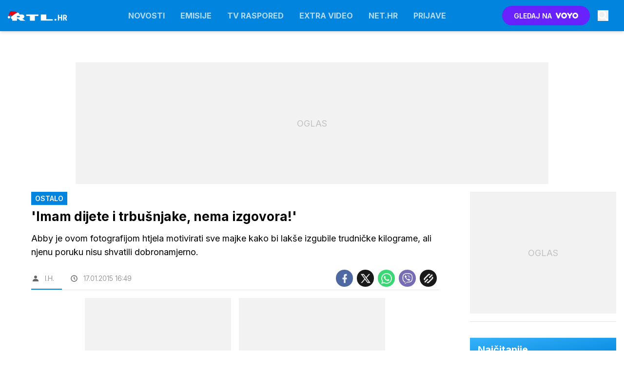

--- FILE ---
content_type: application/javascript; charset=utf-8
request_url: https://www.rtl.hr/assets/build/main-WUC22ARV.js?v=f9c6bdcc
body_size: 72602
content:
"use strict";(()=>{var b=class{constructor(e,t=[]){this.cookiesAccept=e,this.vendors=t}isVendorAllowed(e){return this.vendors.includes(e)}isImportantAllowed(){return this.cookiesAccept.includes("important")}isThirdAllowed(){return this.cookiesAccept.includes("third")}},f=b;var w=class{constructor(e,t,i){this.html=e;this.events=t;this.options=i}init(){let e=this.get("cookies_accept")||"";e==="all"&&(e="local,important,third"),this.cookies=new f(e),this.events.sendEvent("cookies",this.cookies),this.updateCookieClasses()}set(e,t,i=31536e3){let s=new Date,o=t,n=this.getDomain(),a=this.canUseSecure(n)?"SameSite=None; Secure;":"SameSite=Lax;";s.setTime(s.getTime()+i*1e3),document.cookie=e+"="+o+"; expires="+s.toUTCString()+"; path=/; "+a+" domain="+n}canUseSecure(e){return!(this.options.site==="voyotvapp"||this.isLocalDev(e))}isLocalDev(e){return e.startsWith("192.")||e.startsWith("172.")||e==="localhost"}getDomain(){let e=document.location.hostname;return this.isLocalDev(e)||e.split(".").length>2&&(e="."+e.split(".").slice(-2).join(".")),e}setIfImportantAllowed(e,t){this.cookies?.isImportantAllowed()&&this.set(e,t)}get(e,t=null){let s=("; "+document.cookie).split("; "+e+"=");return s.length>=2&&s.pop()?.split(";").shift()||t}getFloat(e,t=null){let i=this.get(e);return i?parseFloat(i):t}delete(e){let t=new Date;if(t.setTime(t.getTime()+-1440*60*1e3),document.cookie=e+"=; expires="+t.toUTCString()+"; path=/",document.location.hostname==="localhost")return;let i=document.location.hostname;document.cookie=e+"=; expires="+t.toUTCString()+"; path=/; domain="+i,i=this.getDomain(),document.cookie=e+"=; expires="+t.toUTCString()+"; path=/; domain="+i}updateCookieClasses(){this.cookies.isThirdAllowed()?(this.html.show(".if-cookies-third"),this.html.hide(".if-cookies-no-third")):(this.html.hide(".if-cookies-third"),this.html.show(".if-cookies-no-third")),this.cookies.isImportantAllowed()?(this.html.show(".if-cookies-important"),this.html.hide(".if-cookies-no-important")):(this.html.hide(".if-cookies-important"),this.html.show(".if-cookies-no-important"))}},ce=w;var k=class extends ce{init(){window.didomiOnReady?.push(e=>{this.parseDidomiUserStatus(e.getUserStatus())}),window.didomiEventListeners?.push({event:"consent.changed",listener:()=>this.parseDidomiUserStatus(window.Didomi.getUserStatus())})}parseDidomiUserStatus(e){var t=e.purposes.essential,i=e.purposes.consent.enabled,s=e.vendors.global.enabled.map(String),o=t.concat(i).filter(n=>n==="local"||n==="cookies"||n==="third").map(n=>n.replace("cookies","important"));this.cookies=new f(o.join(","),s),this.events.sendEvent("cookies",this.cookies),this.updateCookieClasses()}},he=k;var ue=[11,13,91,91];var I=class{constructor(e,t,i,s,o){this.cookies=e;this.html=t;this.observer=i;this.options=s;this.gql=o;this.banners=[];this.adsStoreUrl="";this.commentsActiveSlots={"/23086084073/D_in_comments":null,"/23086084073/D_in_comments_1":null,"/23086084073/M_in_comments":null,"/23086084073/M_in_comments_1":null};this.commentsSlotPrefixMap=[{prefix:"div-gpt-ad-1750238051488-",slotName:"/23086084073/D_in_comments",dims:[[1,1],[728,90]],isMobile:!1},{prefix:"div-gpt-ad-1750928140596-",slotName:"/23086084073/D_in_comments_1",dims:[[1,1],[728,90]],isMobile:!1},{prefix:"div-gpt-ad-1750238123145-",slotName:"/23086084073/M_in_comments",dims:[[1,1],[300,250]],isMobile:!0},{prefix:"div-gpt-ad-1750928212141-",slotName:"/23086084073/M_in_comments_1",dims:[[1,1],[300,250]],isMobile:!0}]}init(){document.addEventListener("cookies",e=>{this.loadBanners(e.detail.isVendorAllowed("c:proplusd-8Yr4QWrg")?"all":"local")})}loadBanners(e){let t=this.options.isMobile?this.options.affiliates.mobile:this.options.affiliates.desktop;this.loadBannersPromise=this.gql.fetchBanners({affiliateId:t,categories:this.options.categories,sectionId:this.options.sectionId,cookieAccept:e,responseJSON:"",hasVast:1}).then(i=>(this.adsStoreUrl=i.adsStoreUrl,Array.isArray(i.banners)?i.banners:[])).then(i=>{this.banners=i})}hideAll(){this.html.hide(".banner")}async get(e){return await this.loadBannersPromise,this.banners.find(t=>t.position===e)||null}replace(e,t){this.banners=this.banners.map(i=>(e===i.position&&(i.banner=t.banner),i))}reloadVideoBanners(){let e=this.cookies.cookies?.isVendorAllowed("c:proplusd-8Yr4QWrg")?"all":"local",i={affiliateId:this.options.isMobile?this.options.affiliates.mobile:this.options.affiliates.desktop,categories:this.options.categories,sectionId:this.options.sectionId,cookieAccept:e,responseJSON:this.jsonForBannerReload(),hasVast:0};this.gql.fetchBanners(i).then(s=>{!s.banners||!Array.isArray(s.banners)||!s.banners.length||s.banners.forEach(o=>{this.isPreOrPostRoll(o.position)&&this.replace(o.position,o)})})}comments(){this.commentsObserver&&this.commentsObserver.disconnect(),this.commentsObserver=new IntersectionObserver(t=>{t.forEach(i=>{if(!i.isIntersecting)return;let s=i.target.querySelector('[id^="div-gpt-ad-"]');if(!s)return;let o=s.id,n=this.commentsSlotPrefixMap.find(d=>o.startsWith(d.prefix)&&d.isMobile===this.options.isMobile);if(!n)return;let a=n.slotName,l=this.commentsActiveSlots[a];l&&l.slotId===o||window.googletag.cmd.push(()=>{l&&l.slot&&window.googletag.destroySlots([l.slot]);let d=window.googletag.pubads().getSlots().find(c=>c.getSlotElementId()===o);if(d){this.commentsActiveSlots[a]={slot:d,slotId:o},window.googletag.pubads().refresh([d]);return}let m=window.googletag.defineSlot(a,n.dims,o).addService(window.googletag.pubads());this.commentsActiveSlots[a]={slot:m,slotId:o},window.pbjs.que.push(()=>{window.pbjs.rp.requestBids({callback:()=>{window.googletag.cmd.push(()=>{window.googletag.display(o),window.googletag.pubads().refresh([m])})},gptSlotObjects:[m]})})})})},{root:null,threshold:.1,rootMargin:"300px 0px"}),this.html.qAll(".banner.comment-ad").forEach(t=>this.commentsObserver.observe(t))}async getPreOrPostRoll(e){let t=this.options.isMobile?91:11;return e==="postroll"&&(t=this.options.isMobile?93:13),await this.get(t)}isPreOrPostRoll(e){return ue.includes(e)}jsonForBannerReload(){if(!this.banners||!this.banners.length)return"";let e=this.banners.map(t=>this.isPreOrPostRoll(t.position)?null:{p:t.position,b:t.banner.id,z:t.zoneId}).filter(t=>t);return JSON.stringify(e)}showRandomPrArticles(e,t){let i=this.html.q(e)?.childNodes||[],s=i.length,o=[];for(;o.length<t&&o.length<s;){let n=Math.floor(Math.random()*s);o.includes(n)||o.push(n)}i.forEach((n,a)=>{o.includes(a)&&this.html.removeClass(n,"hidden")})}},v=I;var p=class{constructor(e){this.zoneId=e.zoneId||0,this.position=e.position||0,this.banner={id:e.banner.id||0,clickUrl:e.banner.clickUrl||"",iframeUrl:e.banner.iframeUrl||"",trackerUrl:e.banner.trackerUrl||"",height:e.banner.height||0,width:e.banner.width||0,raw:e.banner.raw||"",contentType:e.banner.contentType||"",html:e.banner.html||"",keywords:e.banner.keywords||"",vastUrl:e.banner.vastUrl||"",iframeAppendUrl:e.banner.iframeAppendUrl||"",isVpaid:e.banner.isVpaid||"",posterUrl:e.banner.isVposterUrlpaid||""}}};var E=class extends v{init(){}reloadVideoBanners(){}getPreOrPostRoll(e){let t=this.options.isMobile?this.options.ads.mobilePrerollUrl:this.options.ads.prerollUrl,i=11;return e==="postroll"&&(t=this.options.isMobile?this.options.ads.mobilePostrollUrl:this.options.ads.postrollUrl,i=13),Promise.resolve(new p({position:i,banner:{vastUrl:t,iframeAppendUrl:"",isVpaid:!0,posterUrl:!1}}))}},ge=E;var T=class{constructor(e){this.html=e}sendEvent(e,t){let i=new CustomEvent(e,{detail:t,bubbles:!0,cancelable:!0,composed:!1});document.dispatchEvent(i)}on(e,t){document.addEventListener(e,i=>t(i))}onWindow(e,t){window.addEventListener(e,i=>t(i))}startEvents(e=document.body){var t=["onclick","onsubmit","onmouseleave","onmouseenter","onmouseup","onmousedown"];t.forEach(i=>{this.startEvent(i,this.html.q(e))})}startEvent(e,t){this.html.qAll(`[data-${e}]`,t).forEach(i=>{let s=this.html.getData(i,e),o=e.substring(2);i.addEventListener(o,n=>{if(!window[s]){console.log("Missing handler",s);return}this.sendEvent("user_activity",{eventName:e,handler:s}),window[s](n)})})}},fe=T;var M=class{constructor(e,t,i,s,o,n){this.html=e;this.gql=t;this.cookies=i;this.banners=s;this.reload=o;this.options=n;this.reloadVideoBanners=!1;this.bgVideoTimer=null;this.imaOptions={id:"",locale:"",debug:!1,autoPlayAdBreaks:!0,disableAdControls:!1,requestMode:"onPlay",showCountdown:!1,adsManagerLoadedCallback:e=>{}};this.imaOptions.debug=this.options.env=="dev"}async play(e,t,i){return t?(i.showPoster===void 0&&(i.showPoster=!0),i.disableDblClick===void 0&&(i.disableDblClick=!1),i.inBackground||await this.hasAdblocker()&&(t.Id=this.options.adblockerVideoId,t.Subtype="trailer"),i.clickedButton&&(this.html.removeClass(".video__list-active","video__list-active"),this.html.addClass(i.clickedButton,"video__list-active")),i.selector=e,this.html.loadVideoElements().then(()=>this.gql.videoUrl(parseInt(t.Id,10))).then(s=>!s||!s.url?Promise.reject("No video url"):(this.initLanguage(),this.setVideoData(e,t),this.showVideoElement(e),this.options.siteId==1&&this.setVideoData("#videoteca-video-info",t),i.setUrl&&this.setVideoUrl(t),i.replaceUrl&&this.replaceVideoUrl(t,i.customUrl),s?.infoCode&&(t.Subtype="trailer"),this.playUrl(e,s,t,i))).then(s=>(this.setSharingButton(s,t,e+" .video-js"),s))):Promise.reject(new Error("No video data"))}playBackground(e,t,i){this.bgVideoTimer&&clearTimeout(this.bgVideoTimer),this.bgVideoTimer=setTimeout(()=>{let s=this.html.getData(e+" video","video");typeof s=="string"&&s.length>0&&(s=JSON.parse(s)),s&&(this.html.show(e),this.play(e,s,{inBackground:!0,autoplay:i.autoplay,mute:!0}))},t)}videotecaLoadMore(e,t,i,s="/video"){let o=this.html.getData(e,"pageNb"),n=parseInt(o,10)+1;this.html.setData(e,"pageNb",n),s+="?p="+n,t&&(s+="&s="+t),this.html.fetchText(s).then(a=>{(!a||a.length<100)&&this.html.hide(i),this.html.appendHTML(e,a)})}getPlayerInsideDiv(e){var t=this.html.q(e+" video");if(!(!t||!window.videojs))return videojs.getPlayer(t)}toggleMute(e,t=null){let i=this.getPlayerInsideDiv(e);i&&(t===null?i.muted(!i.muted()):i.muted(t),!i.muted()&&i.volume()<.1&&i.volume(.5),i.muted()?(this.html.hide(e+" .icon.sound"),this.html.show(e+" .icon.mute")):(this.html.hide(e+" .icon.mute"),this.html.show(e+" .icon.sound")))}closePip(){this.html.removeClass(".pip","pip")}destroyPlayers(){if(!window.videojs||!videojs.players)return;Object.values(videojs.players).filter(t=>t).forEach(t=>{this.destroyPlayer(t)})}destroyPlayer(e){if(e.ima&&e.ima.getAdsManager)try{let t=e.ima.getAdsManager();t&&t.destroy()}catch(t){console.warn("Error destroying ads manager:",t)}for(e.pause();e.firstChild;)e.removeChild(e.firstChild);e.removeAttribute("src"),e.load(),e.dispose()}setVideoData(e,t){this.html.writeHTML(e+" #video_title",t.Title),this.html.writeHTML(e+" #video_section",t.Section?.Title)}showVideoElement(e){this.html.hide(e+" .videoteca-thumb"),this.html.show(e+" video")}findButton(e,t){return e.controlBar.children().find(s=>s.options()?.type===t)}setSharingButton(e,t,i){let s=this.findButton(e,"share-button");s&&e.controlBar.removeChild(s),s=e.controlBar.addChild("button",{type:"share-button",className:"vjs-icon-share"},12),s?.on("click",()=>{this.toggleShareHtml(e,t.Id,i)}),s?.on("touchend",()=>{this.toggleShareHtml(e,t.Id,i)}),e.on("userinactive",()=>{this.hideShareHtml(i)})}hideShareHtml(e){this.html.q(e+" .video-shares")?.remove()}toggleShareHtml(e,t,i){if(this.html.q(i+" .video-shares")){this.hideShareHtml(i);return}this.html.fetchText("/video/"+t+"/share-html").then(s=>{this.html.appendHTML(i,s)})}setVideoUrl(e){let t=document.location.pathname;t.includes(".html")&&(t=t.slice(0,t.lastIndexOf("/"))),t+=e.Url+document.location.search,t=t.replace("//","/"),history.pushState(null,"video: "+e.Id,t)}replaceVideoUrl(e,t){if(t){history.replaceState(null,"cu: "+e.Id,t);return}let i=document.location.pathname;i.includes(".html")&&(i=i.slice(0,i.lastIndexOf("/"))),i+=e.Url+document.location.search,i=i.replace("//","/"),history.replaceState(null,"video: "+e.Id,i)}showBanners(e){return this.options.showAds?e.Subtype!=="trailer":!1}playUrl(e,t,i,s){if(!t||!window.videojs)return Promise.reject();let o=videojs(e+" video",{language:this.options.country,restoreEl:!0});s.inBackground||(s.showPoster&&o.poster(i.Image.Src.replace("PLACEHOLDER","1100x619")),o.titleBar.update({title:i.Title}));let n=this.getPlayerVolume();return s.mute&&(n=0,o.muted(!0)),s.loop&&o.loop(!0),this.html.setData(e,"contentid",i.Id),o.hotkeysEnabled=!0,this.showBanners(i)?(this.initIMA(o,s,n),this.initVideoBanners().then(a=>{o.ima.initializeAdDisplayContainer(),o.ima.setContentWithAdsResponse({src:t.url,type:"application/x-mpegURL"},a)})):o.src({src:t.url,type:"application/x-mpegURL"}),new Promise((a,l)=>{o.on("error",()=>{l({err:o.error(),player:o})}),o.ready(()=>{i.Vtt&&this.setVttThumbnails(i.Vtt,o),this.html.setData(o.el(),"options",JSON.stringify(s)),this.initPlayerEvents(o,i,s),this.setPlayerVolume(o,n),o.on("keydown",d=>{o.hotkeysEnabled&&this.handleHotkey(o,d),d.stopPropagation(),d.preventDefault()}),s.focus&&o.tech({IWillNotUseThisInPlugins:!0}).el().focus(),s.autoplay?o.play().then(()=>{a(o)}).catch(d=>{l({err:d,player:o})}):a(o)})})}handleHotkey(e,t){switch(t.code){case"Space":e.paused()?e.play():e.pause();break;case"ArrowRight":e.currentTime(e.currentTime()+5);break;case"ArrowLeft":e.currentTime(e.currentTime()-5);break;case"KeyM":e.muted(!e.muted())}}stopPlayerPlayback(e){if(e.pause(),e.ima&&e.ima.getAdsManager){let t=e.ima.getAdsManager();t&&t.pause()}}stopOtherPlaybacks(e){if(!window.videojs||!videojs.players)return;Object.values(videojs.players).filter(i=>i&&i!==e).forEach(i=>{this.stopPlayerPlayback(i)}),this.closePip()}async initVideoBanners(){this.reloadVideoBanners&&await this.banners.reloadVideoBanners();let e=await this.banners.getPreOrPostRoll("preroll"),t=await this.banners.getPreOrPostRoll("postroll"),i='<?xml version="1.0" encoding="UTF-8"?><vmap:VMAP xmlns:vmap="http://www.iab.net/videosuite/vmap" version="1.0">';return e&&(i+='<vmap:AdBreak timeOffset="start" breakType="linear" breakId="preroll"><vmap:AdSource id="preroll-ad-1" allowMultipleAds="false" followRedirects="true"><vmap:AdTagURI templateType="vast3"><![CDATA['+e.banner.vastUrl+"]]></vmap:AdTagURI></vmap:AdSource></vmap:AdBreak>"),t&&(i+='<vmap:AdBreak timeOffset="end" breakType="linear" breakId="postroll"><vmap:AdSource id="postroll-ad-1" allowMultipleAds="false" followRedirects="true"><vmap:AdTagURI templateType="vast3"><![CDATA['+t.banner.vastUrl+"]]></vmap:AdTagURI></vmap:AdSource></vmap:AdBreak>"),i+="</vmap:VMAP>",this.reloadVideoBanners=!0,Promise.resolve(i)}initIMA(e,t,i){if(typeof e.ima!="function")return;let s=this.imaOptions;s.id=e.id(),s.locale=this.options.country==="si"?"sl":this.options.country,s.adsManagerLoadedCallback=o=>{this.setAdPlayerVolume(e,e.ima.getAdsManager(),i),e.ima.addEventListener("volumeChange",n=>this.onPlayerVolumeChange(e,t,n)),e.ima.addEventListener(google.ima.AdEvent.Type.STARTED,()=>{e.hotkeysEnabled=!1}),e.ima.addEventListener(google.ima.AdEvent.Type.COMPLETE,()=>{e.hotkeysEnabled=!0})},e.ima(s)}setVttThumbnails(e,t){typeof t.vttThumbnails=="function"?t.vttThumbnails({src:e}):t.vttThumbnails&&t.vttThumbnails.src(e)}initLanguage(){videojs.addLanguage("si",{"Play Video":"Predvajaj",Play:"Predvajaj",Pause:"Pavza",LIVE:"V \u017DIVO",Mute:"Tiho",Unmute:"Glasno",Fullscreen:"Celozaslonski na\u010Din","Picture-in-Picture":"Slika v sliki","Exit Picture-in-Picture":"Izhod slika v sliki","Non-Fullscreen":"Izhod celozaslonski na\u010Din"}),videojs.addLanguage("hr",{"Play Video":"Gledaj",Play:"Gledaj",Pause:"Pauza",LIVE:"U\u017Eivo",Mute:"Ugasi zvuk",Unmute:"Upali zvuk",Fullscreen:"Cijeli zaslon","Picture-in-Picture":"Slika u slici","Exit Picture-in-Picture":"Izlaz iz prikaza slike u slici","Non-Fullscreen":"Izlaz iz cijelog zaslona"})}initPlayerEvents(e,t,i){e.bigPlayButton.on("touchend",s=>{this.onPlayerTouchEnd(e,s)}),e.on("click",s=>{this.onPlayerClick(e,s)}),e.on("dblclick",s=>{this.onPlayerDblClick(e,i,s)}),e.on("start",s=>{this.onPlayerStart(e,s)}),e.on("ended",s=>{this.onPlayerEnded(e,i,s)}),e.on("timeupdate",s=>{this.onPlayerTimeupdate(e,s)}),e.on("pause",s=>{this.onPlayerPause(e,s)}),e.on("play",s=>{this.onPlayerPlay(e,s)}),e.on("loadedmetadata",s=>{this.onPlayerLoadMetadata(e,t,s)}),e.on("adstart",s=>{this.onPlayerAdStart(e,s)}),e.on("adend",s=>{this.onPlayerAdEnd(e,s)}),e.on("fullscreenchange",s=>{this.onPlayerFullscreenChange(e,s)}),e.on("volumechange",s=>{this.onPlayerVolumeChange(e,i,s)})}onPlayerDblClick(e,t,i){t.disableDblClick||(e.isFullscreen()?e.exitFullscreen():e.requestFullscreen())}onPlayerFullscreenChange(e,t){e.nativeElement?.firstChild?.focus()}onPlayerVolumeChange(e,t,i){let s=e.muted()?0:e.volume();t.inBackground||this.cookies.setIfImportantAllowed("playerVol",s)}onPlayerStart(e,t){e.controlBar.el().style.visibility="visible"}onPlayerAdEnd(e,t){}onPlayerAdStart(e,t){this.banners.getPreOrPostRoll(e.ads.adType).then(i=>{i&&this.executeAppendScript(i)})}onPlayerTouchEnd(e,t){}onPlayerClick(e,t){}onPlayerPlay(e,t){this.reload.stop(),this.stopOtherPlaybacks(e)}onPlayerLoadMetadata(e,t,i){if(e){var s=e.seekable();if(s&&s.length>0&&t.ObjectType==="stream"){var o=s.end(0)-s.start(0);o>300&&(e.options_.liveui=!0,e.controlBar.addClass("vjs-liveui"),e.currentTime(e.seekable().end(0)))}}}onPlayerPause(e,t){}onPlayerTimeupdate(e,t){}onPlayerEnded(e,t,i){t.inBackground&&t.selector&&this.html.hide(t.selector)}getPlayerVolume(){let e=this.cookies.getFloat("playerVol",.5);return e===null?.5:e}setPlayerVolume(e,t){e.volume(t);let i="#"+e.id()+" .vjs-volume-level";this.html.setStyle(i,"width",t*100+"%")}setAdPlayerVolume(e,t,i){if(!t)return;t.setVolume(i);let s="#"+e.id()+" .ima-slider-level-div";this.html.setStyle(s,"width",i*100+"%")}executeAppendScript(e){let t=e.banner.iframeAppendUrl;if(!t)return;let i='<iframe src="'+t+'" alt="" style="width: 1px; height: 1px;" width="1" height="1"></iframe>';this.html.appendHTML("#banner_iframe_placeholder",i)}hasAdblocker(){return new Promise((e,t)=>{let i=this.html.q("#adblock");i||e(!1),i.onload=s=>{e(!1)},i.onerror=s=>{e(!0)},i.data="https://ads.api.24ur.si/adserver/adblock.xseki.dej.nehi"})}},ve=M;var A=class{constructor(e,t,i){this.html=e;this.banners=t;this.options=i}play(e){this.html.loadVideoBannerElements().then(()=>this.videoBannerElementsLoaded(e))}onSoundButtonClick(e){let t=this.findBannerZone(e);if(!t)return;let i=this.selector(t),s=this.html.q(i+" .sound-button-range");+t.adsManager.getVolume()>0?(t.adsManager.setVolume(0),this.html.addClass(i+" .sound-button-toggle","sound-button-0"),this.html.removeClass(i+" .sound-button-toggle","sound-button-50"),this.html.removeClass(i+" .sound-button-toggle","sound-button-100"),s.value="0"):(t.adsManager.setVolume(1),this.html.addClass(i+" .sound-button-toggle","sound-button-100"),this.html.removeClass(i+" .sound-button-toggle","sound-button-50"),this.html.removeClass(i+" .sound-button-toggle","sound-button-0"),s.value="1")}onVolumenChange(e,t){let i=this.findBannerZone(e);if(!i)return;i.adsManager.setVolume(t.target.value);let s=this.selector(i);+i.adsManager.getVolume()==0?(this.html.addClass(s+" .sound-button-toggle","sound-button-0"),this.html.removeClass(s+" .sound-button-toggle","sound-button-50"),this.html.removeClass(s+" .sound-button-toggle","sound-button-100")):+i.adsManager.getVolume()>.5?(this.html.addClass(s+" .sound-button-toggle","sound-button-100"),this.html.removeClass(s+" .sound-button-toggle","sound-button-50"),this.html.removeClass(s+" .sound-button-toggle","sound-button-0")):(this.html.addClass(s+" .sound-button-toggle","sound-button-50"),this.html.removeClass(s+" .sound-button-toggle","sound-button-0"),this.html.removeClass(s+" .sound-button-toggle","sound-button-100"))}onBigPlayButtonClick(e){let t=this.findBannerZone(e);if(!t)return;let i=this.selector(t);if(this.html.q(i+" .adplayer-controls").style.display==="none"){this.destroyAdsSetups(t),this.videoBannerElementsLoaded(t);return}t.adsManager.resume()}resume(e){let t=this.findBannerZone(e);t&&t.adsManager.resume()}pause(e){let t=this.findBannerZone(e);t&&t.adsManager.pause()}videoBannerElementsLoaded(e){let t=this.selector(e),i=this.html.q(t+" .video-container"),s=this.html.q(t+" .ads-player");if(!i||!s||typeof google>"u"||!google)return;let o=this.options.country==="si"?"sl":this.options.country;google.ima.settings.setLocale(o),e.adDisplayContainer=new google.ima.AdDisplayContainer(i,s),e.adDisplayContainer.initialize(),e.adsLoader=new google.ima.AdsLoader(e.adDisplayContainer),e.banner.isVpaid&&(e.adsLoader.getSettings().setVpaidMode(google.ima.ImaSdkSettings.VpaidMode.ENABLED),e.adsLoader.getSettings().setVpaidMode(google.ima.ImaSdkSettings.VpaidMode.INSECURE),this.html.addClass(t,"vpaid")),e.adsLoader.addEventListener(google.ima.AdsManagerLoadedEvent.Type.ADS_MANAGER_LOADED,a=>this.onAdsManagerLoaded(a,s,e,i),!1),e.adsLoader.addEventListener(google.ima.AdErrorEvent.Type.AD_ERROR,a=>this.onAdError(a,e),!1);let n=new google.ima.AdsRequest;n.adTagUrl=e.banner.vastUrl,e.adsLoader.contentComplete(),e.adsLoader.requestAds(n)}destroyAdsSetups(e){if(!e.banner.isVpaid){let t=this.selector(e);this.html.hide(t+" .huge-play-button"),this.html.hide(t+" .adplayer-controls")}e.adsLoader&&e.adsLoader.destroy(),e.adsManager&&e.adsManager.destroy(),e.adDisplayContainer&&e.adDisplayContainer.destroy()}onAdError(e,t){this.destroyAdsSetups(t)}executeAppendScript(e){let t='<iframe src="'+e.banner.iframeAppendUrl+'" alt="" style="width: 1px; height: 1px; position: absolute; top: -9999px; left: -9999px"></iframe>',i=this.selector(e);this.html.writeHTML(i+" .iframe_placeholder",t)}onAdsManagerLoaded(e,t,i,s){let o=this.selector(i);i.adsManager=e.getAdsManager(t),i.adsManager.addEventListener(google.ima.AdErrorEvent.Type.AD_ERROR,n=>this.onAdError(n,i)),i.adsManager.addEventListener(google.ima.AdEvent.Type.STARTED,()=>{this.executeAppendScript(i),i.banner.isVpaid||this.html.removeClass(o+" .huge-play-button","end")}),i.banner.isVpaid||(i.adsManager.addEventListener(google.ima.AdEvent.Type.PAUSED,()=>{this.html.show(o+" .huge-play-button"),this.html.show(o+" .play-button"),this.html.hide(o+" .pause-button")}),i.adsManager.addEventListener(google.ima.AdEvent.Type.RESUMED,()=>{this.html.hide(o+" .huge-play-button"),this.html.hide(o+" .play-button"),this.html.show(o+" .pause-button")})),i.adsManager.addEventListener(google.ima.AdEvent.Type.COMPLETE,()=>{let n=this.html.q(o);if(i.banner.isVpaid||(this.html.addClass(o+" .huge-play-button","end"),this.html.show(o+" .huge-play-button"),this.html.hide(o+" .adplayer-controls")),i.banner.posterUrl){let a=(n?n.clientWidth:600)+"xX";t.setAttribute("poster",i.banner.posterUrl.replace("PLACEHOLDER",a))}this.close(i)});try{i.adsManager.init(s.clientWidth,168,google.ima.ViewMode.NORMAL),i.banner.isVpaid||(this.html.hide(o+" .huge-play-button"),this.html.show(o+" .adplayer-controls"),this.html.hide(o+" .play-button"),this.html.show(o+" .pause-button")),i.adsManager.setVolume(0),i.adsManager.start()}catch(n){console.log("Ad error - can not initialize ads manager!",n)}}close(e){let t=this.selector(e),i=this.html.q(t),s=this.html.q(t+"_container");if(e.position!==52&&e.position!==67||!i)return;let o=(window.pageYOffset||document.documentElement.scrollTop)-(document.documentElement.clientTop||0),n=i.clientHeight;i.style.height="0",i.style.display="none",window.innerHeight/2+o>i.offsetTop+n&&window.scrollTo(0,o-n),s&&this.html.addClass(s,"banner-hide")}findBannerZone(e){return this.banners.banners.find(t=>t.position==e)||null}selector(e,t=""){return"#banner_"+e.position+"_video"+t}},ye=A;var q=class{constructor(e,t){this.html=e;this.options=t}renderGallery(e,t=!1){let i=new Splide("#gallery_"+e+"_thumbnails",{fixedWidth:100,gap:10,rewind:!0,pagination:!1,isNavigation:!0,arrows:!1,breakpoints:{800:{fixedWidth:60}}}),s=new Splide("#gallery_"+e,{type:"fade",rewind:!0,pagination:!1,arrows:!0});s.sync(i),s.mount(),i.mount(),s.on("click",o=>{this.showFullscreenGallery(e,o.index,t)}),s.on("active",o=>{let n=this.html.getData(o.slide,"title");this.html.writeHTML("#gallery_"+e+"_caption",n),this.html.writeHTML("#gallery_"+e+"_index",o.index+1)}),s.on("move",()=>{this.options.siteId===30012&&window.dm?.AjaxEvent("pageview")})}renderFullscreenGallery(e,t){let i=new Splide("#fullscreen_gallery_"+e+"_thumbnails",{fixedWidth:100,gap:10,rewind:!0,pagination:!1,isNavigation:!0,arrows:!1,breakpoints:{800:{fixedWidth:60}},start:t}),s=new Splide("#fullscreen_gallery_"+e,{type:"fade",rewind:!0,pagination:!1,arrows:!0,start:t});s.on("active",o=>{let n=this.html.getData(o.slide,"title");this.html.writeHTML("#fullscreen_gallery_caption",n),this.html.writeHTML("#fullscreen_gallery_index",o.index+1)}),s.sync(i),s.mount(),i.mount(),s.on("move",()=>{this.options.siteId===30012&&window.dm?.AjaxEvent("pageview")})}showFullscreenArticleImage(e,t,i){t?window.open(t):this.showFullscreenImage("/articles/"+this.options.articleId+"/images/"+e,i)}showFullscreenRecipeImage(e,t,i){t?window.open(t):this.showFullscreenImage("/recipes/"+this.options.recipeId+"/images/"+e,i)}showFullscreenImage(e,t){this.html.writeHTML("#fullscreen_content",""),this.html.openFullscreen(),t?.stopPropagation(),this.html.fetchText(e).then(i=>this.html.writeHTML("#fullscreen_content",i))}showFullscreenGallery(e,t,i){let s=i?"/recipes/"+this.options.recipeId+"/gallery/index/"+t:"/articles/"+this.options.articleId+"/galleries/"+e+"/index/"+t;this.html.openFullscreen(),this.html.fetchText(s).then(o=>this.html.writeHTML("#fullscreen_content",o)).then(()=>this.renderFullscreenGallery(e,t))}},be=q;function y(r,e=void 0){return new Promise((t,i)=>{let s=setTimeout(()=>{window.Sentry?.setContext("fetchData",{url:r,options:e}),i(new Error("Fetch request timed out: "+r))},e?.timeout||4e3);fetch(r,e).then(o=>{if(!o.ok)throw new Error(`HTTP error! status: ${o.status}`);clearTimeout(s),t(o)}).catch(o=>{clearTimeout(s),console.error("Fetch error:",o),i(o)})})}async function g(r){try{return await r()}catch(e){return console.log("First attempt failed, retrying once in 1 second...",e),await new Promise(t=>setTimeout(t,1e3)),await r()}}var C=class{constructor(){this.scriptsLoaded=[];this.stylesLoaded=[]}q(e,t=null){return typeof e!="string"?e:(t||document).querySelector(e)}qAll(e,t=null){if(e instanceof HTMLElement)return[e];if(typeof e!="string")return e;let i=t||document;return Array.from(i.querySelectorAll(e))}inject(e,t){if(t){if(typeof e=="string"){let i=this.qAll(e);if(!i||!i.length)return;e=i}else Array.isArray(e)||(e=[e]);e.forEach(i=>{this.qAll("[data-field]",i).forEach(s=>this.injectFieldData(s,t))})}}writeHTML(e,t,i=null){this.qAll(e,i).forEach(o=>o.innerHTML=t)}appendHTML(e,t,i=null){let s=this.q(e,i);s&&s.insertAdjacentHTML("beforeend",t)}prependHTML(e,t,i=null){let s=this.q(e,i);s&&s.insertAdjacentHTML("afterbegin",t)}extractHTML(e,t){return new DOMParser().parseFromString(e,"text/html").querySelector(t)?.innerHTML||""}extractData(e,t,i){let n=new DOMParser().parseFromString(e,"text/html").querySelector(t);if(!n)return"";let a=n.dataset[i];return a??""}show(e,t="",i=null){this.qAll(e,i).forEach(s=>s.style.display=t||"block")}isShown(e){let t=this.q(e);return t?t.style.display!=="none"&&t.style.display!=="":!1}hide(e,t=null){this.qAll(e,t).forEach(i=>i.style.display="none")}toggle(e,t="",i=null){this.qAll(e,i).forEach(s=>{s.style.display==="none"?this.show(s,t,i):this.hide(s,i)})}clear(e,t=null){this.qAll(e,t).forEach(i=>i.innerHTML="")}addClass(e,t,i=null){let s=this.qAll(e,i);!s?.length||!t||s.forEach(o=>{t.split(" ").filter(a=>a).forEach(a=>o.classList.add(a))})}removeClass(e,t,i=null){let s=this.qAll(e,i);!s?.length||!t||s.forEach(o=>{t.split(" ").filter(a=>a).forEach(a=>o.classList.remove(a))})}toggleClasses(e,t,i,s=null){let o=this.qAll(e,s);if(!o.length||!t)return;let a=t.split(" ")[0];o.forEach(l=>{this.hasClass(l,a)?(this.removeClass(l,t),this.addClass(l,i)):(this.removeClass(l,i),this.addClass(l,t))})}toggleClass(e,t){let i=this.qAll(e);i.length&&t&&i.forEach(s=>this.hasClass(s,t)?this.removeClass(s,t):this.addClass(s,t))}hasClass(e,t,i=null){return!!this.q(e,i)?.classList.contains(t)}setStyle(e,t,i,s=null){let o=this.qAll(e,s);o.length&&o.forEach(n=>n.style[t]=i)}setFocus(e){let t=this.q(e);t&&t.focus()}getData(e,t){return this.q(e)?.dataset[t]||""}setData(e,t,i){let s=this.q(e);s&&(s.dataset[t]=i.toString())}hasData(e,t,i=!1){let s=this.q(e);return i?!!s?.dataset[t]:s?.dataset[t]!==void 0}setChecked(e,t){let i=this.q(e);i&&(i.checked=t)}isChecked(e){let t=this.q(e);return t?t.checked:!1}closest(e,t){let i=this.q(t);return i?i.closest(e):null}closeFullscreen(){this.removeClass("body","showing-fullscreen")}openFullscreen(){this.addClass("body","showing-fullscreen")}fetchText(e,t=void 0){return t?.user&&(t.headers=Object.assign(t.headers||{},{Authorization:t.user.token,"Device-Id":t.user.deviceId,"Onl-Location":document.location.href})),g(()=>y(e,t)).then(i=>i?.text())}execHtmlScript(e,t=!1){let i=this.q(e);if(!i||!i.innerHTML.includes("<script>")||!i.innerHTML.includes("<\/script>"))return;let s=i.innerHTML,o=s.indexOf("<script>")+8,n=s.lastIndexOf("<\/script>");if(t){let a=s.indexOf("document.addEventListener",o);o=s.indexOf("{",a+20)+1,n=s.lastIndexOf("})",n)}s=s.substring(o,n),this.loadScript("",e,s)}loadVideoElements(){return this.loadScript("/assets/videojs/video_8.9.0.min.js").then(e=>this.loadScript("https://imasdk.googleapis.com/js/sdkloader/ima3.js")).catch(e=>{}).then(e=>this.loadStyle("/assets/videojs/video-js_8.9.0.min.css")).then(e=>Promise.all([this.loadScript("https://cdn.jsdelivr.net/npm/videojs-vtt-thumbnails@0.0.13/dist/videojs-vtt-thumbnails.min.js"),this.loadScript("https://cdn.jsdelivr.net/npm/videojs-contrib-ads@7.3.2/dist/videojs-contrib-ads.min.js").catch(t=>{}),this.loadScript("https://cdn.jsdelivr.net/npm/videojs-ima@2.2.0/dist/videojs.ima.min.js").catch(t=>{})])).then(e=>!0)}loadVideoBannerElements(){return this.loadScript("https://imasdk.googleapis.com/js/sdkloader/ima3.js").then(e=>!0)}loadStyle(e){return new Promise((t,i)=>{if(this.styleExists(e)){t(!0);return}var s=document.createElement("link");s.rel="stylesheet",s.type="text/css",s.media="screen",s.href=e,s.onload=()=>{this.stylesLoaded.push(e),t(!0)},document.getElementsByTagName("head")[0].appendChild(s)})}loadScript(e="",t="",i=""){return!t&&!e&&Promise.resolve(!1),t=t||e,new Promise((s,o)=>{if(this.scriptExists(t)){s(!0);return}let n=document.createElement("script");n.type="text/javascript",n.async=!0,e&&(n.src=e),i&&(n.text=i),n.onload=()=>{s(!0),this.scriptsLoaded.push(t)},n.onerror=a=>{console.log("Load script error:",a),o(!1)},document.getElementsByTagName("body")[0].appendChild(n)})}formatShortDate(e){let t=("0"+e.getDate()).slice(-2),i=("0"+(e.getMonth()+1)).slice(-2),s=e.getFullYear();return t+". "+i+". "+s}safeJsonParse(e,t={}){if(!e)return t;try{return JSON.parse(e)}catch(i){return console.log("Safe Parse Error",e,i),t}}scriptExists(e){return this.scriptsLoaded.includes(e)}styleExists(e){return this.stylesLoaded.includes(e)}injectFieldData(e,t){let i=this.getData(e,"field");i&&(e instanceof HTMLImageElement?i==="avatar"&&(e.src=t[i]):e instanceof HTMLElement&&(e.innerHTML=t[i]))}},we=C;function ke(){return("10000000-1000-4000-8000"+-1e11).replace(/[018]/g,r=>(r^crypto.getRandomValues(new Uint8Array(1))[0]&15>>r/4).toString(16))}var P=class{constructor(e,t,i,s,o){this.events=e;this.cookies=t;this.gql=i;this.html=s;this.options=o;this.user=null;this.deviceId=null}handleDeviceId(){this.deviceId=this.cookies.get("device-id"),this.deviceId||(this.deviceId=ke(),this.cookies.set("device-id",this.deviceId||"")),this.gql.deviceId=this.deviceId||""}get hasDeviceId(){return!!this.cookies.get("device-id")}get cacheBuster(){return this.user?.token?"v="+this.user.token.substring(this.user.token.length-8)+"_"+Math.random().toString()+"&t="+new Date().getTime():"v="+Math.random().toString()+"&t="+new Date().getTime()}loadUserInfo(e=!0){let t=this.cookies.get("sso_jwt");return t?(this.gql.authToken=t,this.gql.loginInfo(t,this.options.siteId,e).then(i=>!i&&window.isPageUnloading?Promise.reject("page_unloading"):i).then(i=>this.userLoaded(i))):(this.userLoaded(null),Promise.resolve(null))}tryCrossLogin(){let e=this.html.getData("#sso_iframe","src"),t=this.html.q("#sso_iframe");!t||!e||(this.events.onWindow("message",i=>{i.origin===this.options.loginUrl&&(this.processCrossLoginMessage(i.data),i.data&&i.data.jwt&&this.loadUserInfo())}),t.src=e)}processCrossLoginMessage(e){e.deviceId&&this.deviceId!==e.deviceId&&(this.deviceId=e.deviceId||"",this.cookies.set("device-id",this.deviceId),this.gql.deviceId=this.deviceId),e.jwt&&this.cookies.set("sso_jwt",e.jwt)}userLoaded(e){return this.user=e,this.html.removeClass("body","user-unknown user-loggedin"),e?(this.cookies.set("sso_jwt",e.token),this.gql.authToken=e.token,this.html.addClass("body","user-loggedin"),this.events.sendEvent("user",this.user)):(this.cookies.delete("sso_jwt"),this.gql.authToken=""),e}logout(e="/odjava"){let t=this.cookies.get("sso_jwt")||"";this.userLoaded(null),this.goLogin(e,t)}goLogin(e="/prijava",t=""){let i=this.cookies.get("device-id")||"",s=this.options.loginUrl+e;s+="?c="+new Date().getTime()+"_"+Math.random(),s+="&from="+encodeURIComponent(location.toString()),s+="&device_id="+encodeURIComponent(i),t&&(s+="&jwt="+encodeURIComponent(t)),window.location.href=s}submitMailing(e,t,i){let s=this.html.q('input[type="email"]',e);s&&this.gql.registerEmailOnly(s.value,this.options.siteId,t,i).then(o=>this.afterRegisterEmailOnly(o,e)).catch(()=>{this.html.show("#mailing_error","block",e)})}colorScheme(e){if(this.html.q("html")?.classList.remove("dark","light"),this.html.q("html")?.classList.add(e),this.events.sendEvent("colorSchemeChange",e),e===this.options.colorScheme){localStorage.removeItem("color_scheme");return}localStorage.setItem("color_scheme",e)}afterRegisterEmailOnly(e,t){this.html.show("#mailing_success","flex",t.parentElement),this.html.hide(t),t.reset()}},Le=P;var H=class{constructor(e,t){this.html=e;this.gql=t}voteUp(e){this.gql.jokeVoteUp(e).then(t=>this.afterVote(e,t,"up"))}voteDown(e){this.gql.jokeVoteDown(e).then(t=>this.afterVote(e,t,"down"))}toggleJokeText(e){this.html.toggleClass(e,"joke-open")}afterVote(e,t,i){let s=i==="up"?".joke-likes-positive":".joke-likes-negative",o="#joke_"+e+" "+s;if(!this.html.q(o))return;let a=t?.count+1;this.html.writeHTML(o,""+a)}},Ie=H;var S=class{constructor(e){this.html=e}load(e){this.html.fetchText("/epg/"+e).then(t=>{let i=this.html.q("#epg_item");if(!i)return;this.html.writeHTML(i,t),this.html.addClass("#epg_item_holder .epg_item_wrapper","translate-y-0-imp"),this.html.addClass("#epg_item_holder","epg-open");let s=document.location.pathname+"?e="+e;history.pushState(null,"epg: "+e,s)})}close(){this.html.removeClass("#epg_item_holder .epg_item_wrapper","translate-y-0-imp"),this.html.removeClass("#epg_item_holder","epg-open");let e=document.location.pathname;history.replaceState(null,"",e)}},Ee=S;var D=class{constructor(e,t,i){this.html=e;this.gql=t;this.cookies=i}vote(e,t){let i=this.html.q("#poll_"+e+" input:checked");i&&this.gql.pollVote(e,+i.id,t).then(s=>this.afterVote(e)).catch(s=>this.onVoteError(s,e))}checkIfVoted(e){(this.cookies.get("votedPolls")||"").split(",").includes(e.toString())&&this.afterVote(e)}showResults(e,t){this.html.hide("#poll_"+e+" .poll-answers"),this.html.removeClass("#poll_"+e+" .poll-answers-btn-all","active"),this.html.removeClass("#poll_"+e+" .poll-answers-btn-male","active"),this.html.removeClass("#poll_"+e+" .poll-answers-btn-female","active"),this.html.show("#poll_"+e+" .poll-answers-"+t),this.html.addClass("#poll_"+e+" .poll-answers-btn-"+t,"active")}afterVote(e){let i=(this.cookies.get("votedPolls")||"").split(",");i.includes(e.toString())||(i.push(e.toString()),this.cookies.setIfImportantAllowed("votedPolls",i.join(","))),this.html.hide("#poll_"+e+" .poll-questions"),this.html.show("#poll_"+e+" .poll-answers-container")}onVoteError(e,t){let i="#poll_"+t+" .poll-error",s=i+" .error-message";this.html.writeHTML(s,e.message),this.html.show(i,"flex"),setTimeout(()=>{this.html.writeHTML(s,""),this.html.hide(i)},4e3)}},Te=D;var _=class{constructor(e,t,i,s){this.html=e;this.events=t;this.cookies=i;this.options=s}splideInit(){this.html.qAll(".splide").length&&this.html.loadStyle("/assets/splidejs/splide.min.css?v="+this.options.version).then(()=>this.html.loadScript("/assets/splidejs/splide.min.js?v="+this.options.version)).then(()=>this.events.sendEvent("splide-loaded",""))}animalParts(e,t,i,s,o){let n=".onl-"+e,a=this.html.q(n+" .img-animal-parts"),l=a.src;a.src=l.substring(0,l.lastIndexOf("/")+1)+e+"-"+t+".png",this.html.removeClass(n+" BUTTON","tag--animal-active"),this.html.addClass(n+" .btn-"+t,"tag--animal-active"),this.html.writeHTML(n+" .onl-recipe-title",i),this.html.fetchText(`/animal-part-recipe/${s}/${o}`).then(d=>this.html.writeHTML(n+" .onl-recipe-placeholder",d))}bodyParts(e,t,i){let s="/telo?gender="+encodeURIComponent(e);t&&t!==i&&(s+="&body_part="+encodeURIComponent(t)),location.href=s}fillRefridgeratorSelect(e){e.options.length>1||this.html.fetchText("/recipes/main-ingredients").then(t=>{let i=JSON.parse(t).map(s=>'<option value="'+s.ItemId+"_"+s.Name.replace('"',"")+'">'+s.Name+"</option>").join("");e.innerHTML+=i})}itm(e){let t=this.html.q("#itm_height").value,i=this.html.q("#itm_weight").value,s=parseInt(t.replace(",","."),10),o=parseInt(i.replace(",","."),10);if(!(isNaN(s)||isNaN(o)||!s||!o)){if(e==="calculate"){let n=Math.floor(o*1e4/(s*s));this.html.writeHTML("#itm_value",n.toString()),this.html.show("#itm_result")}e==="enableBtn"&&this.html.removeClass(".itm > button","button-disabled")}}bmr(){let e=this.html.q("#bmr_age").value,t=this.html.q("#bmr_height").value,i=this.html.q("#bmr_weight").value,s=this.html.q("#bmr_gender_m").checked?"M":"F",o=parseInt(e.replace(",","."),10),n=parseInt(t.replace(",","."),10),a=parseInt(i.replace(",","."),10);if(isNaN(o)||isNaN(n)||isNaN(a)||!o||!n||!a){this.html.hide("#bmr_results");return}let l=0;s==="F"?l=Math.round(655+9.6*a+1.8*n-4.7*o):l=Math.round(66+13.7*a+5*n-6.8*o),this.html.writeHTML("#bmr_value",""+l),this.html.show("#bmr_results")}instagram(){if(this.html.show("#instagram"),typeof Splide>"u"){this.events.on("splide-loaded",()=>this.instagram());return}new Splide("#instagram",{perPage:5,gap:10,type:"loop",lazyLoad:"nearby",arrows:"true",autoplay:"true",breakpoints:{640:{perPage:2}}}).mount()}roadMapInit(){this.map=L.map("map",{zoomControl:!1}).setView([45.988551,14.810986],8),L.tileLayer("https://maps.api.24ur.si/osm_tiles/{z}/{x}/{y}.png",{attribution:'&copy; <a href="https://www.openstreetmap.org/copyright">OpenStreetMap</a> contributors',maxZoom:12,minZoom:8}).addTo(this.map)}roadMapMarkers(e){this.map.eachLayer(o=>{o instanceof L.Marker&&this.map.removeLayer(o)});let t=[],i=[{check:"#road_accidents",data:e.Accidents},{check:"#road_traffic",data:e.Traffic},{check:"#road_works",data:e.Works},{check:"#road_events",data:e.Events}],s=i.filter(o=>this.html.isChecked(o.check));t=s.length>0?s.flatMap(o=>o.data):i.flatMap(o=>o.data),t.forEach(o=>{let n=L.icon({iconUrl:"/assets/img/roads/map/"+(o.Priority>3?"3":o.Priority.toString())+"/"+o.Sign+".png",iconSize:[20,20]});L.marker([o.Lat,o.Lng],{icon:n}).addTo(this.map).bindPopup("<b>"+o.RoadFull+"</b><br>"+o.Info)})}startMailingPopup(e){if(!this.cookies.cookies.isImportantAllowed())return;let t=1e3*60*60*24*30,i=parseInt(this.cookies.get("popup")||"0",10),s=new Date().getTime();(!i||s-i>t)&&setTimeout(()=>{this.html.show("#mailing_popup","flex"),this.cookies.set("popup",""+s)},e.Delay)}copyToClipboard(e,t){navigator.clipboard.writeText(t),this.html.addClass(e,"text-copied"),setTimeout(()=>{this.html.removeClass(e,"text-copied")},2e3)}runTicker(e){requestAnimationFrame(()=>{setTimeout(()=>{this.moveTicker(e)},4e3)})}moveTicker(e){let t=this.html.qAll(e+" .ticker_item"),i=this.html.q(e+" .ticker_active"),s=this.html.q(e+" .ticker_item");if(!s||!t||!i)return;this.html.removeClass(i,"ticker_active");let o=t.indexOf(i)+1;o>=t.length?this.html.addClass(s,"ticker_active"):this.html.addClass(t[o],"ticker_active"),this.runTicker(e)}},Me=_;var x=class{constructor(e,t,i,s,o){this.html=e;this.gql=t;this.user=i;this.banners=s;this.options=o}loadMore(){let e=this.html.qAll("#comments .comment:not(.comment-reply)"),t="-";e.length&&(t=e[e.length-1].dataset.commentId||"");let i="/articles/"+this.options.articleId+"/comments/from_comment_id/"+t;this.html.fetchText(i).then(s=>{this.html.appendHTML("#comments_placeholder",s),(!s||s.length<40)&&this.html.hide("#comments_load_more"),this.banners.comments()})}toggleReplyForm(e){if(!this.user.user)return this.user.goLogin();let t="#comment_"+e;this.html.toggleClass(t,"show-reply")}hideReplyForm(e){this.html.removeClass("#comment_"+e,"show-reply")}reply(e,t){let i="#comment_"+t+" .comment-reply-form textarea",s=this.html.q(i),o=s?.value;!s||!o||this.gql.commentAdd(this.options.articleId,o,e).then(n=>this.afterReply(e,t,o,n,s)).catch(n=>this.onReplyError(n,t))}onReplyError(e,t){let i="#comment_"+t+" .comment-reply-error",s=i+" .error-message";this.html.writeHTML(s,e.message),this.html.show(i,"flex"),setTimeout(()=>{this.html.writeHTML(s,""),this.html.hide(i)},4e3)}voteUp(e){this.gql.commentVoteUp(this.options.articleId,e).then(t=>this.afterVote(e,t,"up")).catch(t=>this.onVoteError(t,e))}voteDown(e){this.gql.commentVoteDown(this.options.articleId,e).then(t=>this.afterVote(e,t,"down")).catch(t=>this.onVoteError(t,e))}onVoteError(e,t){let i="#comment_"+t+" .comment-likes-error",s=i+" .error-message";this.html.writeHTML(s,e.message),this.html.show(i,"flex"),setTimeout(()=>{this.html.writeHTML(s,""),this.html.hide(i)},4e3)}afterVote(e,t,i){let s=i==="up"?".comment-likes-positive":".comment-likes-negative",o="#comment_"+e+" "+s,n=this.html.q(o);if(!n)return;let a=parseInt(n.innerHTML,10)+1;this.html.writeHTML(o,""+a)}afterReply(e,t,i,s,o){if(o.value="",t)this.hideReplyForm(t),setTimeout(()=>this.reloadComment(e),500);else{let n=s.id;setTimeout(()=>this.injectComment(n),500)}}injectComment(e){let t="/articles/"+this.options.articleId+"/comments/"+e;this.html.fetchText(t).then(i=>this.html.prependHTML("#comments_placeholder",i))}reloadComment(e){let t="#comment_"+e+"_thread";this.html.addClass(t,"reloading");let i="/articles/"+this.options.articleId+"/comments/"+e;this.html.fetchText(i).then(s=>this.html.writeHTML(t,s))}},Ae=x;var O=class{constructor(e,t){this.html=e;this.options=t;this.items=[];this.observer=new IntersectionObserver(this.callback.bind(this),{threshold:0})}init(){let e=this.html.qAll("[inview]");e.length&&e.forEach(t=>this.observe(t))}observe(e,t=null){let i=this.html.q(e);if(i){if(!t){let s=i.attributes.getNamedItem("inview")?.value||"?",o=s.includes("|")?s.substring(s.indexOf("|")+1):"{}";t={task:s.includes("|")?s.substring(0,s.indexOf("|")):s,params:JSON.parse(o)}}this.items.push({element:i,task:t.task,params:t.params,isVisible:null}),this.observer.observe(i)}}callback(e,t){e.forEach(i=>{let s=this.items.find(n=>n.element===i.target);if(!s||!s.task){this.stopObserving({element:i.target});return}if(s.params?.tracking!=="both"&&!i.isIntersecting||s.params?.tracking==="both"&&s.isVisible===null&&!i.isIntersecting)return;switch(s.isVisible=i.isIntersecting,s.task){case"playVideo":let n=s.params.video||null,a=s.params.options||{},l=s.element.id||"video_"+n.Id;window.app.video.play("#"+l,n,a);break;case"instagram":window.app.gadgets.instagram();break;case"loadProad":window.app.proad.load();break;case"loadProadDoc":window.app.proad.loadDoc(s.params);break;case"loadComments":window.app.comments.loadMore();break;case"mountSplide":s.params.splide.mount();break;case"randomPrArticles":let d=s.params?.nb||6;window.app.banners.showRandomPrArticles(s.element,d);break;case"pip":i.isIntersecting?(window.app.html.addClass(s.params.selector||"",s.params.ifVisible||""),window.app.html.removeClass(s.params.selector||"",s.params.ifHidden||"")):(window.app.html.addClass(s.params.selector||"",s.params.ifHidden||""),window.app.html.removeClass(s.params.selector||"",s.params.ifVisible||""));break;case"animalBodyParts":window.app.html.q(".onl-svinjina AREA").click(),window.app.html.q(".onl-govedina AREA").click();break;default:let u=window[s.task];typeof u=="function"?u(s):console.log("Observer: unknown task: ",s.task)}s.params?.tracking==="both"||this.stopObserving(s)})}isVisible(e){let t=this.html.q(e);if(!t)return!1;let i=this.items.find(s=>s.element===t);return i&&i.isVisible||!1}stopObserving(e){this.observer.unobserve(e.element),this.items=this.items.filter(t=>e)}},qe=O;function Ce(r,e){var t=Date.now();return function(...i){t+e-Date.now()<0&&(r(...i),t=Date.now())}}function Pe(r,e){let t;return function(...i){clearTimeout(t),t=setTimeout(()=>r.apply(this,i),e)}}var U=class{constructor(e){this.html=e}init(){let e=0,t=Ce(()=>{let i=window.pageYOffset||document.documentElement.scrollTop;e&&(i>80?this.setBodyClass(i-e):this.setBodyClass(-1)),this.setArrowUpClass(i),e=i},100);document.addEventListener("scroll",t)}setBodyClass(e){e>0?this.html.hasClass("body","scroll-down")||(this.html.removeClass("body","scroll-up"),this.html.addClass("body","scroll-down")):this.html.hasClass("body","scroll-up")||(this.html.removeClass("body","scroll-down"),this.html.addClass("body","scroll-up"))}setArrowUpClass(e){if(e>100){let t=this.html.q(".arrow-up");t&&!this.html.hasClass(t,"arrow-up--active")&&this.html.addClass(t,"arrow-up--active")}else{let t=this.html.q(".arrow-up--active");t&&this.html.removeClass(t,"arrow-up--active")}}},He=U;var B=class{constructor(e,t,i,s){this.html=e;this.options=t;this.observer=i;this.banners=s}load(){let e="/nc/proad?article_id="+this.getArticleId()+"&is_mobile="+(this.options.isMobile?1:0)+"&section_id="+this.options.sectionId+"&categories="+encodeURIComponent(this.options.categories);this.html.fetchText(e).then(t=>{this.html.writeHTML("#proad",t),this.appendBanner();let i=this.html.qAll(".proad-stat[inview]");i.length&&i.forEach(s=>this.observer.observe(s))})}getArticleId(){let e=this.options.articleId;return!e&&this.options.siteId===30012&&(e=1),e}loadDoc(e){let t="";e.OutbrainPixels.forEach(i=>{t+='<img class="outbrain__pixel" src="'+i+'" />'}),e.Pixels.forEach(i=>{t+='<img class="outbrain__pixel" src="'+i+'" />'}),this.html.writeHTML("#proad-doc-"+e.Index,t)}appendBanner(){this.options.isMobile||!window.ads?.banners||this.options.siteId===30012||window.ads.banners.forEach(e=>{if(e.isProad){if(!this.html.q("#"+e.slotElId))return;window.ads.defineSlot(e,!0),window.ads.display(e)}})}},Se=B;var V=class{constructor(e,t,i,s){this.html=e;this.user=t;this.cookies=i;this.options=s;this.websocket=null}init(){if(!this.options.websocketUrl||typeof WebSocket>"u")return;let e=this.options.websocketUrl+"/go-sites/"+this.options.siteId+"/devices/"+this.user.deviceId;this.user.user?.id&&(e+="?v="+this.user.user?.id),this.websocket=new WebSocket(e),this.websocket.onmessage=t=>{let i=this.parse(t.data);i&&this.process(i)},this.websocket.onclose=t=>{t.wasClean?console.log("[ws] Connection closed cleanly, code",t.code,"reason",t.reason):console.log("[ws] Connection died",t)},this.websocket.onerror=t=>{console.log("[ws] error",t)}}parse(e){try{return JSON.parse(e)}catch{return console.log("[ws] cannot parse payload:",e),null}}process(e){switch(e.type){case"welcome":this.processWelcome(e);break;case"article":this.processArticle(e);break;case"front":this.processBreakingNews(e);break;default:console.log("[ws] uknown type",e.type)}}processWelcome(e){console.log("[ws] Got welcome msg!",e.time)}processBreakingNews(e){console.log("[ws] Got breaking news msg!",e.time);let t=e.payload.html,i=e.payload.deleted,s=e.payload.articleId,o=this.html.q("#breaking_news_placeholder");o&&(i?this.html.hide(o):(this.html.writeHTML(o,t),this.showBreakingNewsIfNotClosed(s.toString())))}processArticle(e){console.log("[ws] Got article msg!",e.time,e.payload);let t=e.payload.articleId,i=e.payload.deleted,s=e.payload.html,o="#feed_"+e.payload.time;if(t!==this.options.articleId)return;if(i){this.html.hide(o);return}let n=this.html.q(o);n?this.html.writeHTML(n,s):this.html.prependHTML(".feed_list",s),this.html.execHtmlScript(o,!0),(s.includes("twitter.com")||s.includes(".x.com"))&&setTimeout(()=>{this.cookies.updateCookieClasses(),twttr?.widgets?.load()},200)}closeBreakingNews(e){this.cookies.set("closeBreakingNews",e),this.html.hide(".breaking_news")}showBreakingNewsIfNotClosed(e){let t=this.cookies.get("closeBreakingNews");if(!t||t!==e){this.html.show(".breaking_news");return}}},De=V;var G=class{constructor(e,t,i){this.html=e;this.cookies=t;this.events=i}showCorrectWeather(){let e=this.cookies.get("weatherCity")||"ljubljana";this.selectCity(e,null,!1),this.fetchWeather(".weather_city_data",e)}toggleCityPopup(e,t=null){let i=null;if(e?i=this.html.q(e):t&&(i=this.html.q(".weather_menu_popup",t)),!i)return;this.html.toggleClass(i,"hidden");let s=this.cookies.get("weatherCity")||"ljubljana";!this.html.q(i)?.innerHTML&&this.html.fetchText("/weather/city_popup").then(n=>{this.html.writeHTML(i,n),this.updateUserCityName(),this.html.qAll(".weather-city-name",i).forEach(a=>{let l=a.dataset.city||"";l===s&&a.classList.add("active"),a.addEventListener("click",()=>this.selectCity(l,e))})})}loadCityMain(){let e=this.html.q("#weather-city");if(!e)return;let t=this.cookies.get("weatherCity")||"ljubljana";this.html.fetchText("/weather/"+t+"/page").then(i=>{this.html.writeHTML(e,i);let s=this.html.q("#weather-selector-main");if(!s)return;s.addEventListener("click",()=>this.toggleCityPopup("",s));let o=new Date;o.setMinutes(0,0,0);let n=Math.floor(o.getTime()/1e3);this.html.qAll(".weather-hour-slot").forEach(l=>{let d=l.dataset.timestamp;d&&parseInt(d,10)<n&&l.classList.add("weather-past")});let a=this.html.qAll('[class="weather-tab-content"]');for(let l of a){let d=this.html.qAll(".weather-hour-slot",l);if(d.length==0||Array.from(d).every(c=>c.classList.contains("weather-past")))continue;let m=l.dataset.content;if(m){let c=this.html.q(`#${m}`);c&&(c.checked=!0)}break}})}fetchWeather(e,t="",i="front_box"){return t||(t=this.cookies.get("weatherCity")||"ljubljana"),!!["%"," ","\u0161","\u010D","\u017E","\u0160","\u010C","\u017D"].find(o=>t.includes(o))&&(t="ljubljana"),t.toLowerCase()==="ljubljana"&&this.html.getData(".weather_top","city")==="ljubljana"?Promise.resolve():this.html.fetchText("/weather/"+t+"/"+i).then(o=>{this.html.setData(".weather_top","city",t),this.html.writeHTML(e,o)})}updateUserCityName(){let e=this.html.getData("#menu_weather_icon","cityname");e&&this.html.writeHTML(".user_weather_cityname",e)}selectCity(e,t=null,i=!0){this.cookies.setIfImportantAllowed("weatherCity",e),t&&this.html.addClass(t,"hidden"),i&&this.events.sendEvent("weather-city-selected",e)}},_e=G;var j=class{constructor(e){this.id=e.id||0,this.email=e.email||"",this.avatar=e.avatar||"",this.nickname=e.nickname||"",this.deviceId=e.deviceId||0,this.profileId=e.profileId||0,this.profileType=e.profileType||"",this.isSubscribed=e.isSubscribed||!1,this.token=e.token||"",this.status=e.status||0}},h=j;var $=class{constructor(e){this.url=e.url||"",this.info=e.info||"",this.infoCode=+(e.infoCode||0),this.license=e.license||""}},xe=$;var R=class{constructor(e){this.groups=e?.groups?.map(t=>new Q(t))}groupItems(e){let t=this.groups.find(i=>i.id===e);return t?t.items:[]}remove(e,t){let i=this.groups.find(s=>s.id===e);i&&(i.items=i.items.filter(s=>s.entityId.toString()!==t.toString()))}add(e,t){let i=this.groups.find(s=>s.id===e);i&&i.append(t)}},Q=class{constructor(e){this.id=e.id,this.items=e.items.map(t=>new N(t))}append(e){let t=this.items.findIndex(i=>i.entityId===e.entityId);if(t===-1&&e.voyokey&&(t=this.items.findIndex(i=>i.voyokey===e.voyokey)),t!==-1){this.items[t]=e;return}this.items.push(e)}},N=class{constructor(e){this.voyokey=e?.item?.meta?.voyokey||e?.voyokey||"",this.entityId=e?.entityId||null,this.percent=e?.data?.percent||e?.percent||0,this.duration=e?.data?.duration||e?.duration||0,!this.voyokey&&this.entityId&&(this.voyokey=this.entityId.toString()),!this.entityId&&this.voyokey&&(this.entityId=+this.voyokey.replace("CAT_",""))}get percent10(){return Math.ceil(this.percent/10)*10}},Oe=R;var F=class{constructor(e){this.profileId=e?.profileId||0,this.visitorId=e?.visitorId||0,this.name=e?.name||"",this.type=e?.type||"",this.avatar=e?.avatar||"",this.url=e?.url||""}},Ue=F;var W=class r extends Error{constructor(t){let i=t[0]?.extensions?.message||t[0]||{};super(i.tMessage||i.message||"GraphQL Error");this.tMessage="";this.code="";this.status=0;this.name="GqlError",this.errors=t,this.code=i.code||"",this.status=i.status||0,Object.setPrototypeOf(this,r.prototype)}},z=W;var J=class{constructor(e){this.code=e?.code||"",this.canSkipDummyVisitorScreen=e?.canSkipDummyVisitorScreen||0}},Be=J;var Ve=(r,e)=>"?query=onl_all_full_loginInfo(siteId:"+e+")&rnd="+r.substring(r.length-5),Ge=(r,e)=>({query:`query loginInfo($token: String! $siteId: Int!)
            {
                loginInfo(token: $token, siteId: $siteId)
                {
                    id token email avatar nickname
                    deviceId profileId status subscriptionUntil
                    profileType
                }
            }`,variables:{token:r,siteId:e}}),je=(r,e,t)=>({query:`query loginUser($email: String! $siteId: Int! $password: String!)
            {
                login(email: $email, siteId: $siteId, password: $password)
                {
                    id token email avatar nickname
                    deviceId profileId status subscriptionUntil
                }
            }`,variables:{email:r,siteId:t,password:e}}),$e=(r,e,t)=>({query:`query LoginDevice($deviceName: String!, $deviceFamily: String!, $siteId: Int)
            {
                loginDevice(deviceName: $deviceName, deviceFamily: $deviceFamily, siteId: $siteId)
                {
                    id token email avatar nickname
                    deviceId profileId status subscriptionUntil
                }
            }`,variables:{deviceName:r,deviceFamily:e,siteId:t}}),Re=()=>({query:`query logoutJwt
            {
                logoutJwt
                {
                    status
                }
            }`,variables:{}}),Qe=r=>({query:`query loginProfile($profileId: Int!)
            {
                loginProfile(profileId: $profileId)
                {
                    id token email avatar nickname
                    deviceId profileId status subscriptionUntil
                }
            }`,variables:{profileId:r}}),Ne=(r,e,t,i)=>({query:`mutation registerEmailOnly($email: String! $siteId: Int! $mailingId: Int! $sendUnsubscribeEmail: Boolean!)
            {
                registerEmailOnly(email: $email, siteId: $siteId, mailingId: $mailingId, sendUnsubscribeEmail: $sendUnsubscribeEmail)
                {
                    email
                }
            }`,variables:{email:r,siteId:e,mailingId:t,sendUnsubscribeEmail:i}}),Fe=(r,e,t)=>({query:`query LinkDeviceToUser($deviceFamily: String! $deviceName: String! $deviceModel: String!)
            {
                linkDeviceToUser(
                        deviceFamily: $deviceFamily
                        deviceName: $deviceName
                        deviceModel: $deviceModel
                ) {
                    id token email avatar nickname
                    deviceId profileId status subscriptionUntil
                }
            }`,variables:{deviceFamily:r,deviceName:e,deviceModel:t}});var We=(r,e)=>({query:`query VideoUrl($id: Int!, $siteId: Int)
            {
                videoUrl (
                    id: $id
                    siteId: $siteId
                ) {
                    url info infoCode license
                }
            }`,variables:{id:r,siteId:e}}),ze=(r,e,t)=>({query:`query EpgHlsUrl($channel: String! $chunkStart: Int! $chunkEnd: Int!)
            {
                epgHlsUrl (
                    channel: $channel
                    chunkStart: $chunkStart
                    chunkEnd: $chunkEnd
                ) {
                    url breaks { from to }
                }
            }`,variables:{channel:r,chunkStart:e,chunkEnd:t}});var Je=(r,e)=>({query:`mutation commentVote($articleId: Int! $commentId: String!)
            {
                commentVote(itemType: ARTICLE itemId: $articleId commentId: $commentId direction: UP) {
                    id
                }
            }`,variables:{articleId:r,commentId:e}}),Ye=(r,e)=>({query:`mutation commentVote($articleId: Int! $commentId: String!)
            {
                commentVote(itemType: ARTICLE itemId: $articleId commentId: $commentId direction: DOWN) {
                    id
                }
            }`,variables:{articleId:r,commentId:e}}),Ke=(r,e,t)=>({query:`mutation commentAdd($articleId: Int! $replyTo: String $body: String!)
            {
                commentAdd(itemType: ARTICLE itemId: $articleId replyTo: $replyTo body: $body) {
                    id
                }
            }`,variables:{articleId:r,replyTo:t,body:e}});var Xe=r=>({query:`mutation jokeVote($id: Int!)
            {
                jokeVote(id: $id direction: UP) {
                    id count:upCount
                }
            }`,variables:{id:r}}),Ze=r=>({query:`mutation jokeVote($id: Int!)
            {
                jokeVote(id: $id direction: DOWN) {
                    id count:downCount
                }
            }`,variables:{id:r}});var et=(r,e,t)=>({query:`mutation pollVote($pollId: Int! $answerId: Int! $gender: String)
            {
                pollVote(pollId: $pollId answerId: $answerId gender: $gender) {
                    id
                }
            }`,variables:{pollId:r,answerId:e,gender:t}});var tt=(r,e)=>e+"/adserver/banners?affiliateId="+(isNaN(+r.affiliateId)?0:+r.affiliateId)+"&categories="+encodeURIComponent(r.categories)+"&sectionId="+(isNaN(+r.sectionId)?0:+r.sectionId)+"&cookieAccept="+encodeURIComponent(r.cookieAccept)+"&hasVast="+encodeURIComponent(r.hasVast);var it=(r,e)=>({query:`mutation recipeBookmarkDelete($groupId: String! $itemId: String!)
          {
            recipeBookmarkDelete(groupId: $groupId, itemId: $itemId) {
              __typename
            }
          }`,variables:{groupId:r,itemId:e}}),st=r=>({query:`mutation recipeBookmarkGroupDelete($groupId: String!)
        {
          recipeBookmarkGroupDelete(groupId: $groupId) {
            __typename
          }
        }`,variables:{groupId:r}}),ot=(r,e)=>({query:`mutation recipeBookmarkGroupAdd($groupId: String! $name: String!)
        {
          recipeBookmarkGroupAdd(groupId: $groupId, name: $name) {
            __typename
          }
        }`,variables:{groupId:r,name:e}}),rt=(r,e)=>({query:`mutation recipeBookmarkGroupAdd($groupId: String! $itemId: String!)
        {
          recipeBookmarkGroupAdd(groupId: $groupId, itemId: $itemId) {
            __typename
          }
        }`,variables:{groupId:r,itemId:e}}),nt=()=>({query:`query voyoBookmarks 
      {
        voyoBookmark {
          groups {
            id name
            items {
              entityId
              data { percent duration }
              item {
                ... on VideoType { meta {voyokey} }
                ... on VoyoCategoryType { meta {voyokey} }
              }
            }
          }
        }
      }`,variables:{}}),at=(r,e)=>({query:`mutation voyoBookmarkDelete($groupId: String! $itemId: String!)
        {
          voyoBookmarkDelete(groupId: $groupId, itemId: $itemId) {
            __typename
          }
        }`,variables:{groupId:r,itemId:e}}),lt=(r,e,t=0,i=0)=>({query:`mutation voyoBookmarkAdd($groupId: String! $itemId: String! $percent: Int, $duration: Int)
        {
          voyoBookmarkAdd(groupId: $groupId, itemId: $itemId, returnAllBookmarks: false, percent: $percent, duration: $duration) {
            __typename
          }
        }`,variables:{groupId:r,itemId:e,percent:t,duration:i}});var dt=r=>({query:`query voyoCategory($id: Int!)
            {
                voyoCategory (id: $id) {
                    startWith { 
                        id foundIn 
                        episode { id meta { season } }
                        bookmark { percent }
                    }
                }
            }`,variables:{id:r}}),mt=r=>({query:`query voyoCategory($id: Int!)
            {
                voyoCategory (id: $id) {
                    id title url
                    meta {rootCategoryId}
                }
            }`,variables:{id:r}});var ct=r=>({query:`query video($id: Int!)
            {
                video (id: $id) {
                    id title url
                    meta {rootCategoryId categoryId}
                }
            }`,variables:{id:r}});var ht=r=>({query:`query liveStream($id: Int!)
            {
                liveStream (id: $id) {
                    id title url
                }
            }`,variables:{id:r}});var ut=()=>({query:`query userProfiles 
      {
        userProfiles {
          profiles {
            profileId visitorId type name avatar url
          }
        }
      }`,variables:{}}),pt=(r,e,t)=>({query:`mutation userProfileAdd($name: String! $type: String! $avatar: String!)
      {
        userProfileAdd(name: $name, type: $type, avatar: $avatar) {
          profiles {
            profileId visitorId type name avatar url
          }
        }
      }`,variables:{name:r,type:e,avatar:t}}),gt=(r,e,t)=>({query:`mutation userProfileUpdate($profileId: Int! $name: String! $avatar: String!)
      {
        userProfileUpdate(profileId: $profileId, name: $name, avatar: $avatar) {
          profiles {
            profileId visitorId type name avatar url
          }
      }
    }`,variables:{profileId:r,name:e,avatar:t}}),ft=r=>({query:`mutation userProfileDelete($profileId: Int!)
      {
        userProfileDelete(profileId: $profileId) {
          profiles {
            profileId visitorId type name avatar url
          }
      }
    }`,variables:{profileId:r}});var vt=(r,e)=>({query:`mutation tvGetCode($deviceName: String!, $deviceFamily: String!)
            {
                tvGetCode(deviceName: $deviceName, deviceFamily: $deviceFamily, codeLength: 5) {
                    code canSkipDummyVisitorScreen
                }
            }`,variables:{deviceName:r,deviceFamily:e}});var Y=class{constructor(e){this.id=e.id||null,this.foundIn=e.foundIn,this.episode=e.episode,this.bookmark=e.bookmark}get percent10(){return Math.ceil(this.bookmark.percent/10)*10}},yt=Y;var K=class{constructor(e){this.timer=null;this.from=e.from||0,this.to=e.to||0,this.seen=e.seen||!1}setSeen(){this.timer||(this.timer=setTimeout(()=>{this.seen=!0},1e3))}},bt=K;var X=class{constructor(e){this.url=e?.url||"",this.breaks=(e?.breaks||[]).map(t=>new bt(t))}},wt=X;var Z=class{constructor(e){Object.assign(this,e)}},kt=Z;var ee=class{constructor(e){Object.assign(this,e)}},Lt=ee;var te=class{constructor(e){Object.assign(this,e)}},It=te;var ie=class{constructor(e){Object.assign(this,e),this.payload=e?.payload?new h(e.payload):null}},Et=ie;var Tt=r=>({query:`query IspLoginCheck ($jobHash: String!) {
            ispLoginCheck(jobHash: $jobHash) {
                status
                payload {
                    token
                    nickname
                    email
                    avatar
                    isSubscribed
                    subscriptionUntil
                    status
                }
            }
        }`,variables:{jobHash:r}}),Mt=(r,e)=>({query:`query IspLogin ($provider: String! $a1Token: String) {
            ispLogin(provider: $provider a1Token: $a1Token) {
                jobHash maxRetries retryDelay
            }
        }`,variables:{provider:r,a1Token:e}});var se=class{constructor(e){Object.assign(this,e)}},At=se;var oe=class{constructor(e){this.options=e;this.authToken="";this.deviceId="";this.loginInfo=async(e,t,i=!0)=>{if(i){let o=Ve(e,t);return g(()=>this.fetchGQL(null,{method:"GET",url:o,headers:{Authorization:e}})).then(n=>new h(n))}let s=Ge(e,t);return this.fetchGQL(s).then(o=>new h(o))};this.loginUser=async(e,t,i)=>{let s=je(e,t,i);return this.fetchGQL(s).then(o=>new h(o))};this.loginWithDevice=async(e,t,i)=>{let s=$e(e,t,i);return this.fetchGQL(s).then(o=>new h(o))};this.logoutUser=async()=>{let e=Re();return this.fetchGQL(e).then(t=>!!t)};this.loginProfile=async e=>{let t=Qe(e);return this.fetchGQL(t).then(i=>new h(i))};this.newProfile=async(e,t,i)=>{let s=pt(e,t,i);return this.fetchGQL(s)};this.updateProfile=async(e,t,i)=>{let s=gt(e,t,i);return this.fetchGQL(s)};this.deleteProfile=async e=>{let t=ft(e);return this.fetchGQL(t)};this.registerEmailOnly=async(e,t,i,s)=>{let o=Ne(e,t,i,s);return this.fetchGQL(o)};this.voyoBookmarks=async()=>{let e=nt();return this.fetchGQL(e).then(t=>new Oe(t))};this.voyoBookmarkRemove=async(e,t)=>{let i=at(e,t);return this.fetchGQL(i).then(s=>!!s).catch(()=>!1)};this.voyoBookmarkAdd=async(e,t)=>{let i=lt(e,t.entityId.toString(),t.percent,t.duration);return this.fetchGQL(i,{timeout:4e3}).then(s=>!!s).catch(()=>!1)};this.voyoProfiles=async()=>{let e=ut();return this.fetchGQL(e).then(t=>t?t.profiles.map(i=>new Ue(i)):[])};this.tvGetCode=async(e,t)=>{let i=vt(e,t);return this.fetchGQL(i).then(s=>new Be(s))};this.ispLoginCheck=async e=>{let t=Tt(e);return this.fetchGQL(t).then(i=>new Et(i))};this.ispLoginJob=async(e,t)=>{let i=Mt(e,t);return this.fetchGQL(i).then(s=>new At(s))};this.categoryStartWith=async e=>{let t=dt(e);return this.fetchGQL(t).then(i=>i.startWith?new yt(i.startWith):null)};this.videoUrl=async e=>{let t=We(e,this.options.siteId);return this.fetchGQL(t).then(i=>new xe(i))};this.linkDeviceToUser=async(e,t,i)=>{let s=Fe(e,t,i);return this.fetchGQL(s).catch(o=>{if(o instanceof z&&o.code==="404.300")throw new Error("too_many_devices")}).then(o=>new h(o))};this.epgHlsUrl=async(e,t,i)=>{let s=ze(e,t,i);return this.fetchGQL(s).then(o=>new wt(o))};this.commentVoteUp=async(e,t)=>{let i=Je(e,t);return this.fetchGQL(i)};this.commentVoteDown=async(e,t)=>{let i=Ye(e,t);return this.fetchGQL(i)};this.commentAdd=async(e,t,i)=>{let s=Ke(e,t,i);return this.fetchGQL(s)};this.jokeVoteUp=async e=>{let t=Xe(e);return this.fetchGQL(t)};this.jokeVoteDown=async e=>{let t=Ze(e);return this.fetchGQL(t)};this.pollVote=async(e,t,i)=>{let s=et(e,t,i);return this.fetchGQL(s)};this.recipeBookmarkDelete=async(e,t)=>{let i=it(e,t);return this.fetchGQL(i)};this.recipeBookmarkGroupDelete=async e=>{let t=st(e);return this.fetchGQL(t)};this.recipeBookmarkGroupAddRename=async(e,t)=>{let i=ot(e,t);return this.fetchGQL(i)};this.recipeBookmarkAddToGroup=async(e,t)=>{let i=rt(e,t);return this.fetchGQL(i)};this.voyoCategory=async e=>{let t=mt(e);return this.fetchGQL(t).then(i=>new kt(i))};this.video=async e=>{let t=ct(e);return this.fetchGQL(t).then(i=>new Lt(i))};this.liveStream=async e=>{let t=ht(e);return this.fetchGQL(t).then(i=>new It(i))};this.pageHit=async e=>{let t=this.options.eventsUrl+"/pagehitandevent";return this.fetchGQL(e,{url:t,skipCleanup:!0})};this.fetchBanners=async e=>{let t=tt(e,this.options.adserverUrl);return this.fetchGQL(null,{method:"GET",url:t,skipCleanup:!0}).then(i=>({banners:i.data?i.data:[],adsStoreUrl:i.adsURL}))}}fetchGQL(e,t={}){let i=t.method||"POST",s={"Content-Type":"application/json",Authorization:this.authToken||t.headers?.Authorization||"","Device-Id":this.deviceId,"Onl-Location":document.location.href},o=Object.assign(s),n=i==="POST"?JSON.stringify(e):null,a=t.keepalive||!1,l=t.url||this.options.graphQL;l.startsWith("http")||(l=this.options.graphQL+l);let d=t.timeout||2e3;return y(l,{method:i,headers:o,body:n,timeout:d,keepalive:a}).then(async m=>{if(!m.ok){let c=await m.text();throw new Error("GQL:"+c)}return m.json()}).then(m=>{if(t.skipCleanup)return m;let c=Object.keys(m.data||{}).map(xt=>m.data[xt]),u=c.length?c[0]:null;if(!u&&m.errors)throw window.Sentry?.setContext("gqlError",{url:l,method:i,headers:o,body:n,timeout:d,keepalive:a}),new z(m.errors);return u}).catch(m=>{throw console.warn("Fetch error:",m),m})}},qt=oe;var re=class{constructor(e,t,i,s){this.gql=e;this.user=t;this.cookies=i;this.options=s}pageHit(){let e={page:window.location.href,sectionId:this.options.sectionId,deviceId:this.user.deviceId||"",cookieAgree:this.cookies.cookies?.cookiesAccept||"",siteId:this.options.siteId,articleId:this.options.articleId,categories:this.options.categories,recipeId:this.options.recipeId};this.gql.pageHit(e)}},Ct=re;var ne=class{constructor(e,t,i){this.html=e;this.gql=t;this.events=i}delete(e,t,i){this.gql.recipeBookmarkDelete(i,t).then(s=>this.events.sendEvent("recipe_deleted_"+i,e))}deleteGroup(e){this.gql.recipeBookmarkGroupDelete(e).then(t=>this.html.hide("#group_"+e))}renameGroup(e){let t="#group_"+e+" .onl-title-edit INPUT",i=this.html.q(t),s=i?.value;!i||!s||this.gql.recipeBookmarkGroupAddRename(e,s).then(o=>{let n="#group_"+e+" .onl-title-text";this.html.writeHTML(n,s),this.html.toggle("#group_"+e+" .onl-title-toggle")})}addGroup(e,t="#recipe_popup"){let i=this.html.q(".onl-new-group INPUT"),s=i?.value;if(!i||!s.trim())return;let o="GRP_"+Math.floor(Math.random()*1e5);this.gql.recipeBookmarkGroupAddRename(o,s.trim()).then(n=>{i.value="",this.loadPopup(e,t),this.html.toggle(".onl-new-group-toggle")})}toggle(e,t,i){this.html.isChecked(e)?this.gql.recipeBookmarkAddToGroup(t,i):this.gql.recipeBookmarkDelete(t,i)}togglePopup(e,t="#recipe_popup"){let i=this.html.q(t);i&&(i.innerHTML?i.innerHTML="":this.loadPopup(e,t))}loadPopup(e,t){this.html.fetchText("/recipe-bookmarks/"+e).then(i=>this.html.writeHTML(t,i))}},Pt=ne;var ae=class{constructor(e){this.html=e}load(e){this.html.fetchText("/crop/"+e).then(t=>{let i=this.html.q("#crop_item");if(!i)return;this.html.writeHTML(i,t),this.html.addClass("#crop_item_holder","crop-open"),this.html.addClass("#crop_item_holder .crop_item_wrapper","translate-y-0-imp");let s="/setveni-koledar/"+e;history.pushState(null,"crop: "+e,s)})}close(){this.html.removeClass("#crop_item_holder .crop_item_wrapper","translate-y-0-imp"),this.html.removeClass("#crop_item_holder","crop-open"),history.replaceState(null,"","/setveni-koledar")}},Ht=ae;var le=class{constructor(){}start(){this.timeoutHandle=setTimeout(()=>{window.location.reload()},300*1e3)}stop(){window.clearTimeout(this.timeoutHandle)}},St=le;var de=class{constructor(e){this.html=e;this.debouncedLoadResults=Pe(this.loadResults.bind(this),300)}init(){let e=this.html.q("#searchInputMenu");e&&e.addEventListener("input",t=>{let s=t.target.value.trim();this.debouncedLoadResults(s)})}loadResults(e){let t=`/search-suggestions/?q=${encodeURIComponent(e)}`;return this.html.fetchText(t).then(i=>{let s=this.html.q("#searchInputMenuResults");s&&this.html.writeHTML(s,i)}).catch(i=>{console.log("Error loading data from server",i)})}},Dt=de;var me=class{constructor(e){this.options=e;this.options.isMobile=this.getIsMobile(),this.gql=new qt(e),this.html=new we,this.events=new fe(this.html),this.observer=new qe(this.html,this.options),this.scroll=new He(this.html),this.image=new be(this.html,this.options),this.cookies=new he(this.html,this.events,this.options),this.gadgets=new Me(this.html,this.events,this.cookies,this.options),this.user=new Le(this.events,this.cookies,this.gql,this.html,this.options),this.trackers=new Ct(this.gql,this.user,this.cookies,this.options),this.joke=new Ie(this.html,this.gql),this.epg=new Ee(this.html),this.poll=new Te(this.html,this.gql,this.cookies),this.onlWebsocket=new De(this.html,this.user,this.cookies,this.options),this.weather=new _e(this.html,this.cookies,this.events),this.sowingCalendar=new Ht(this.html),e.ads?.prerollUrl?this.banners=new ge(this.cookies,this.html,this.observer,this.options,this.gql):this.banners=new v(this.cookies,this.html,this.observer,this.options,this.gql),this.reload=new St,this.video=new ve(this.html,this.gql,this.cookies,this.banners,this.reload,this.options),this.videoBanner=new ye(this.html,this.banners,this.options),this.proad=new Se(this.html,this.options,this.observer,this.banners),this.bookmarks=new Pt(this.html,this.gql,this.events),this.comments=new Ae(this.html,this.gql,this.user,this.banners,this.options),this.search=new Dt(this.html)}run(){console.debug("Starting app..."),this.user.handleDeviceId(),this.user.loadUserInfo().then(e=>{e||this.options.siteId===1||this.options.country==="hr"||this.user.tryCrossLogin()}),this.cookies.init(),this.observer.init(),this.gadgets.splideInit(),this.scroll.init(),this.trackers.pageHit(),this.search.init(),this.options.showAds&&this.banners.init(),setTimeout(()=>{this.onlWebsocket.init(),this.registerServiceWorker()},1e3),this.events.sendEvent("started",this.options)}registerServiceWorker(){"serviceWorker"in navigator&&navigator.serviceWorker.register("/sw.js")}getIsMobile(){return window.matchMedia("(max-width: 1199px)").matches}},_t=me;document.addEventListener("DOMContentLoaded",()=>{let r=new _t(window.config);window.app=r,r.run()});})();
//# sourceMappingURL=main-WUC22ARV.js.map
